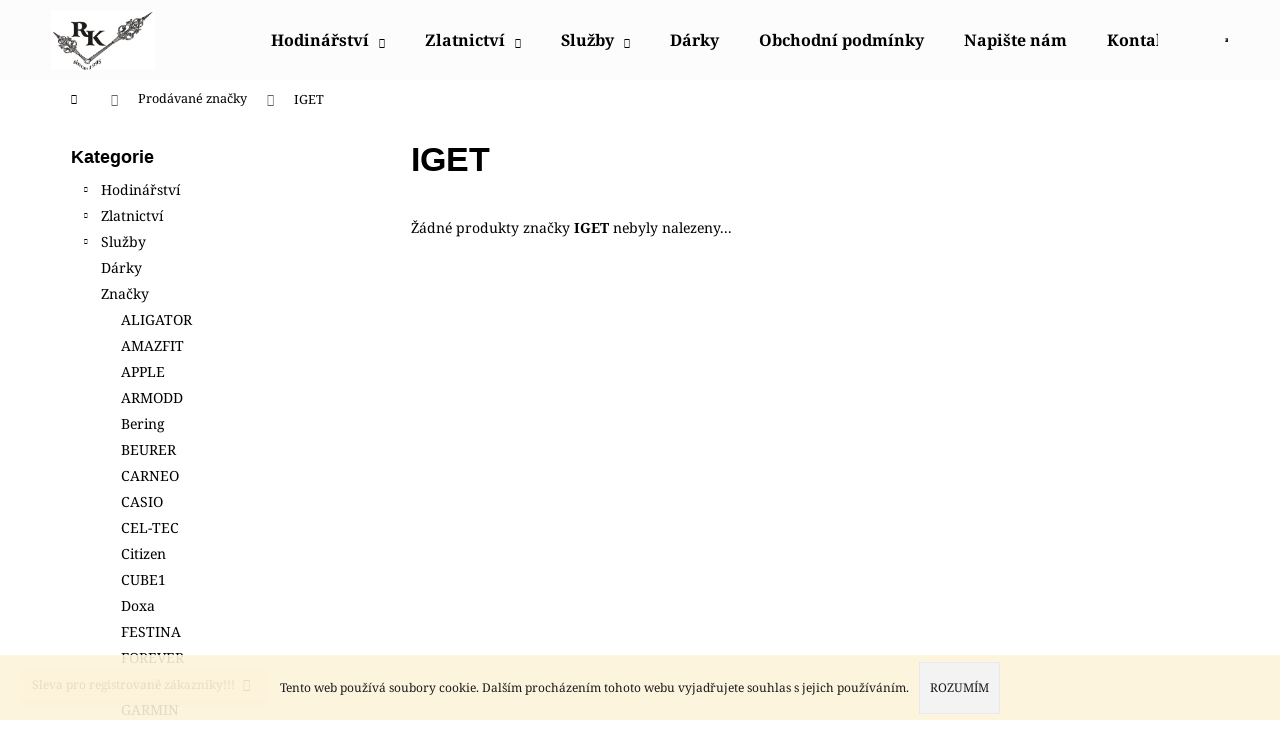

--- FILE ---
content_type: text/html; charset=utf-8
request_url: https://www.hodinar-zlatnik.cz/znacka/iget/
body_size: 14219
content:
<!doctype html><html lang="cs" dir="ltr" class="header-background-light external-fonts-loaded"><head><meta charset="utf-8" /><meta name="viewport" content="width=device-width,initial-scale=1" /><title>IGET - hodinar-zlatnik</title><link rel="preconnect" href="https://cdn.myshoptet.com" /><link rel="dns-prefetch" href="https://cdn.myshoptet.com" /><link rel="preload" href="https://cdn.myshoptet.com/prj/dist/master/cms/libs/jquery/jquery-1.11.3.min.js" as="script" /><link href="https://cdn.myshoptet.com/prj/dist/master/cms/templates/frontend_templates/shared/css/font-face/noto-serif.css" rel="stylesheet"><link href="https://cdn.myshoptet.com/prj/dist/master/shop/dist/font-shoptet-12.css.d637f40c301981789c16.css" rel="stylesheet"><script>
dataLayer = [];
dataLayer.push({'shoptet' : {
    "pageId": -24,
    "pageType": "article",
    "currency": "CZK",
    "currencyInfo": {
        "decimalSeparator": ",",
        "exchangeRate": 1,
        "priceDecimalPlaces": 2,
        "symbol": "K\u010d",
        "symbolLeft": 0,
        "thousandSeparator": " "
    },
    "language": "cs",
    "projectId": 152758,
    "cartInfo": {
        "id": null,
        "freeShipping": false,
        "freeShippingFrom": 1600,
        "leftToFreeGift": {
            "formattedPrice": "5 000 K\u010d",
            "priceLeft": 5000
        },
        "freeGift": false,
        "leftToFreeShipping": {
            "priceLeft": 1600,
            "dependOnRegion": 0,
            "formattedPrice": "1 600 K\u010d"
        },
        "discountCoupon": [],
        "getNoBillingShippingPrice": {
            "withoutVat": 0,
            "vat": 0,
            "withVat": 0
        },
        "cartItems": [],
        "taxMode": "ORDINARY"
    },
    "cart": [],
    "customer": {
        "priceRatio": 1,
        "priceListId": 1,
        "groupId": null,
        "registered": false,
        "mainAccount": false
    }
}});
</script>
<meta property="og:type" content="website"><meta property="og:site_name" content="hodinar-zlatnik.cz"><meta property="og:url" content="https://www.hodinar-zlatnik.cz/znacka/iget/"><meta property="og:title" content="IGET - hodinar-zlatnik"><meta name="author" content="hodinar-zlatnik"><meta name="web_author" content="Shoptet.cz"><meta name="dcterms.rightsHolder" content="www.hodinar-zlatnik.cz"><meta name="robots" content="index,follow"><meta property="og:image" content="https://cdn.myshoptet.com/usr/www.hodinar-zlatnik.cz/user/logos/znak.jpg?t=1768719317"><meta property="og:description" content="IGET"><meta name="description" content="IGET"><style>:root {--color-primary: #000000;--color-primary-h: 0;--color-primary-s: 0%;--color-primary-l: 0%;--color-primary-hover: #343434;--color-primary-hover-h: 0;--color-primary-hover-s: 0%;--color-primary-hover-l: 20%;--color-secondary: #000000;--color-secondary-h: 0;--color-secondary-s: 0%;--color-secondary-l: 0%;--color-secondary-hover: #343434;--color-secondary-hover-h: 0;--color-secondary-hover-s: 0%;--color-secondary-hover-l: 20%;--color-tertiary: #E2E2E2;--color-tertiary-h: 0;--color-tertiary-s: 0%;--color-tertiary-l: 89%;--color-tertiary-hover: #E2E2E2;--color-tertiary-hover-h: 0;--color-tertiary-hover-s: 0%;--color-tertiary-hover-l: 89%;--color-header-background: #fdfcfc;--template-font: "Noto Serif";--template-headings-font: "sans-serif";--header-background-url: url("https://cdn.myshoptet.com/prj/dist/master/cms/img/header_backgrounds/04-blue.png");--cookies-notice-background: #1A1937;--cookies-notice-color: #F8FAFB;--cookies-notice-button-hover: #f5f5f5;--cookies-notice-link-hover: #27263f;--templates-update-management-preview-mode-content: "Náhled aktualizací šablony je aktivní pro váš prohlížeč."}</style>
    
    <link href="https://cdn.myshoptet.com/prj/dist/master/shop/dist/main-12.less.cbeb3006c3de8c1b385d.css" rel="stylesheet" />
                <link href="https://cdn.myshoptet.com/prj/dist/master/shop/dist/mobile-header-v1-12.less.a3f5e7d2d0fb934ead19.css" rel="stylesheet" />
    
    <script>var shoptet = shoptet || {};</script>
    <script src="https://cdn.myshoptet.com/prj/dist/master/shop/dist/main-3g-header.js.05f199e7fd2450312de2.js"></script>
<!-- User include --><!-- /User include --><link rel="shortcut icon" href="/favicon.ico" type="image/x-icon" /><link rel="canonical" href="https://www.hodinar-zlatnik.cz/znacka/iget/" /></head><body class="desktop id--24 in-znacka template-12 type-manufacturer-detail multiple-columns-body columns-3 ums_forms_redesign--off ums_a11y_category_page--on ums_discussion_rating_forms--off ums_flags_display_unification--on ums_a11y_login--on mobile-header-version-1"><noscript>
    <style>
        #header {
            padding-top: 0;
            position: relative !important;
            top: 0;
        }
        .header-navigation {
            position: relative !important;
        }
        .overall-wrapper {
            margin: 0 !important;
        }
        body:not(.ready) {
            visibility: visible !important;
        }
    </style>
    <div class="no-javascript">
        <div class="no-javascript__title">Musíte změnit nastavení vašeho prohlížeče</div>
        <div class="no-javascript__text">Podívejte se na: <a href="https://www.google.com/support/bin/answer.py?answer=23852">Jak povolit JavaScript ve vašem prohlížeči</a>.</div>
        <div class="no-javascript__text">Pokud používáte software na blokování reklam, může být nutné povolit JavaScript z této stránky.</div>
        <div class="no-javascript__text">Děkujeme.</div>
    </div>
</noscript>

        <div id="fb-root"></div>
        <script>
            window.fbAsyncInit = function() {
                FB.init({
//                    appId            : 'your-app-id',
                    autoLogAppEvents : true,
                    xfbml            : true,
                    version          : 'v19.0'
                });
            };
        </script>
        <script async defer crossorigin="anonymous" src="https://connect.facebook.net/cs_CZ/sdk.js"></script>    <div class="cookie-ag-wrap">
        <div class="site-msg cookies" data-testid="cookiePopup" data-nosnippet>
            <form action="">
                Tento web používá soubory cookie. Dalším procházením tohoto webu vyjadřujete souhlas s jejich používáním.
                <button type="submit" class="btn btn-xs btn-default CookiesOK" data-cookie-notice-ttl="14" data-testid="buttonCookieSubmit">Rozumím</button>
            </form>
        </div>
            </div>
<a href="#content" class="skip-link sr-only">Přejít na obsah</a><div class="overall-wrapper"><div class="site-msg information"><div class="container"><div class="text">Sleva pro registrované zákazníky!!!</div><div class="close js-close-information-msg"></div></div></div>
    <div class="user-action">
                        <dialog id="login" class="dialog dialog--modal dialog--fullscreen js-dialog--modal" aria-labelledby="loginHeading">
        <div class="dialog__close dialog__close--arrow">
                        <button type="button" class="btn toggle-window-arr" data-dialog-close data-testid="backToShop">Zpět <span>do obchodu</span></button>
            </div>
        <div class="dialog__wrapper">
            <div class="dialog__content dialog__content--form">
                <div class="dialog__header">
                    <h2 id="loginHeading" class="dialog__heading dialog__heading--login">Přihlášení k vašemu účtu</h2>
                </div>
                <div id="customerLogin" class="dialog__body">
                    <form action="/action/Customer/Login/" method="post" id="formLoginIncluded" class="csrf-enabled formLogin" data-testid="formLogin"><input type="hidden" name="referer" value="" /><div class="form-group"><div class="input-wrapper email js-validated-element-wrapper no-label"><input type="email" name="email" class="form-control" autofocus placeholder="E-mailová adresa (např. jan@novak.cz)" data-testid="inputEmail" autocomplete="email" required /></div></div><div class="form-group"><div class="input-wrapper password js-validated-element-wrapper no-label"><input type="password" name="password" class="form-control" placeholder="Heslo" data-testid="inputPassword" autocomplete="current-password" required /><span class="no-display">Nemůžete vyplnit toto pole</span><input type="text" name="surname" value="" class="no-display" /></div></div><div class="form-group"><div class="login-wrapper"><button type="submit" class="btn btn-secondary btn-text btn-login" data-testid="buttonSubmit">Přihlásit se</button><div class="password-helper"><a href="/registrace/" data-testid="signup" rel="nofollow">Nová registrace</a><a href="/klient/zapomenute-heslo/" rel="nofollow">Zapomenuté heslo</a></div></div></div></form>
                </div>
            </div>
        </div>
    </dialog>
            </div>
<header id="header"><div class="container navigation-wrapper"><div class="site-name"><a href="/" data-testid="linkWebsiteLogo"><img src="https://cdn.myshoptet.com/usr/www.hodinar-zlatnik.cz/user/logos/znak.jpg" alt="hodinar-zlatnik" fetchpriority="low" /></a></div><nav id="navigation" aria-label="Hlavní menu" data-collapsible="true"><div class="navigation-in menu"><ul class="menu-level-1" role="menubar" data-testid="headerMenuItems"><li class="menu-item-673 ext" role="none"><a href="/hodinarstvi/" data-testid="headerMenuItem" role="menuitem" aria-haspopup="true" aria-expanded="false"><b>Hodinářství</b><span class="submenu-arrow"></span></a><ul class="menu-level-2" aria-label="Hodinářství" tabindex="-1" role="menu"><li class="menu-item-675" role="none"><a href="/hodinky-2/" data-testid="headerMenuItem" role="menuitem"><span>Náramkové hodinky</span></a>
                        </li><li class="menu-item-676" role="none"><a href="/hodiny/" data-testid="headerMenuItem" role="menuitem"><span>Nástěnné hodiny</span></a>
                        </li><li class="menu-item-1154" role="none"><a href="/budiky/" data-testid="headerMenuItem" role="menuitem"><span>BUDÍKY</span></a>
                        </li><li class="menu-item-1217" role="none"><a href="/kapesni-hodinky-2/" data-testid="headerMenuItem" role="menuitem"><span>KAPESNÍ HODINKY</span></a>
                        </li><li class="menu-item-677" role="none"><a href="/reminky/" data-testid="headerMenuItem" role="menuitem"><span>Řemínky</span></a>
                        </li><li class="menu-item-1991" role="none"><a href="/natahovace-na-hodinky/" data-testid="headerMenuItem" role="menuitem"><span>Natahovače na hodinky</span></a>
                        </li><li class="menu-item-1994" role="none"><a href="/boxy-na-hodinky/" data-testid="headerMenuItem" role="menuitem"><span>Boxy na hodinky</span></a>
                        </li></ul></li>
<li class="menu-item-674 ext" role="none"><a href="/zlatnictvi/" data-testid="headerMenuItem" role="menuitem" aria-haspopup="true" aria-expanded="false"><b>Zlatnictví</b><span class="submenu-arrow"></span></a><ul class="menu-level-2" aria-label="Zlatnictví" tabindex="-1" role="menu"><li class="menu-item-678" role="none"><a href="/zlato/" data-testid="headerMenuItem" role="menuitem"><span>Zlato</span></a>
                        </li><li class="menu-item-679" role="none"><a href="/stribro/" data-testid="headerMenuItem" role="menuitem"><span>Stříbro</span></a>
                        </li><li class="menu-item-680" role="none"><a href="/ocel/" data-testid="headerMenuItem" role="menuitem"><span>Ocel</span></a>
                        </li><li class="menu-item-681" role="none"><a href="/titan/" data-testid="headerMenuItem" role="menuitem"><span>Titan</span></a>
                        </li></ul></li>
<li class="menu-item-810 ext" role="none"><a href="/sluzby-neco-navic/" data-testid="headerMenuItem" role="menuitem" aria-haspopup="true" aria-expanded="false"><b>Služby</b><span class="submenu-arrow"></span></a><ul class="menu-level-2" aria-label="Služby" tabindex="-1" role="menu"><li class="menu-item-1166" role="none"><a href="/reference/" data-image="https://cdn.myshoptet.com/usr/www.hodinar-zlatnik.cz/user/categories/thumb/20190917_155954.jpg" data-testid="headerMenuItem" role="menuitem"><span>Reference</span></a>
                        </li></ul></li>
<li class="menu-item-1946" role="none"><a href="/darky/" data-testid="headerMenuItem" role="menuitem" aria-expanded="false"><b>Dárky</b></a></li>
<li class="menu-item-39" role="none"><a href="/obchodni-podminky/" data-testid="headerMenuItem" role="menuitem" aria-expanded="false"><b>Obchodní podmínky</b></a></li>
<li class="menu-item--6" role="none"><a href="/napiste-nam/" data-testid="headerMenuItem" role="menuitem" aria-expanded="false"><b>Napište nám</b></a></li>
<li class="menu-item-29" role="none"><a href="/kontakty/" data-testid="headerMenuItem" role="menuitem" aria-expanded="false"><b>Kontakty</b></a></li>
<li class="ext" id="nav-manufacturers" role="none"><a href="https://www.hodinar-zlatnik.cz/znacka/" data-testid="brandsText" role="menuitem"><b>Značky</b><span class="submenu-arrow"></span></a><ul class="menu-level-2 expanded" role="menu"><li role="none"><a href="/znacka/aligator/" data-testid="brandName" role="menuitem"><span>ALIGATOR</span></a></li><li role="none"><a href="/znacka/amazfit/" data-testid="brandName" role="menuitem"><span>AMAZFIT</span></a></li><li role="none"><a href="/znacka/apple/" data-testid="brandName" role="menuitem"><span>APPLE</span></a></li><li role="none"><a href="/znacka/armodd/" data-testid="brandName" role="menuitem"><span>ARMODD</span></a></li><li role="none"><a href="/znacka/bering-2/" data-testid="brandName" role="menuitem"><span>Bering</span></a></li><li role="none"><a href="/znacka/beurer/" data-testid="brandName" role="menuitem"><span>BEURER</span></a></li><li role="none"><a href="/znacka/carneo/" data-testid="brandName" role="menuitem"><span>CARNEO</span></a></li><li role="none"><a href="/znacka/casio-2/" data-testid="brandName" role="menuitem"><span>CASIO</span></a></li><li role="none"><a href="/znacka/cel-tec/" data-testid="brandName" role="menuitem"><span>CEL-TEC</span></a></li><li role="none"><a href="/znacka/citizen/" data-testid="brandName" role="menuitem"><span>Citizen</span></a></li><li role="none"><a href="/znacka/cube1/" data-testid="brandName" role="menuitem"><span>CUBE1</span></a></li><li role="none"><a href="/znacka/doxa/" data-testid="brandName" role="menuitem"><span>Doxa</span></a></li><li role="none"><a href="/znacka/festina/" data-testid="brandName" role="menuitem"><span>FESTINA</span></a></li><li role="none"><a href="/znacka/forever/" data-testid="brandName" role="menuitem"><span>FOREVER</span></a></li><li role="none"><a href="/znacka/gant/" data-testid="brandName" role="menuitem"><span>GANT</span></a></li><li role="none"><a href="/znacka/garmin/" data-testid="brandName" role="menuitem"><span>GARMIN</span></a></li><li role="none"><a href="/znacka/grovana-2/" data-testid="brandName" role="menuitem"><span>Grovana</span></a></li><li role="none"><a href="/znacka/hanowa-2/" data-testid="brandName" role="menuitem"><span>Hanowa</span></a></li><li role="none"><a href="/znacka/huawei/" data-testid="brandName" role="menuitem"><span>HUAWEI</span></a></li><li class="active" role="none"><a href="/znacka/iget/" data-testid="brandName" role="menuitem"><span>IGET</span></a></li><li role="none"><a href="/znacka/lamax/" data-testid="brandName" role="menuitem"><span>LAMAX</span></a></li><li role="none"><a href="/znacka/lavvu/" data-testid="brandName" role="menuitem"><span>LAVVU</span></a></li><li role="none"><a href="/znacka/lee-cooper/" data-testid="brandName" role="menuitem"><span>LEE COOPER</span></a></li><li role="none"><a href="/znacka/lennox/" data-testid="brandName" role="menuitem"><span>LENNOX</span></a></li><li role="none"><a href="/znacka/luminox/" data-testid="brandName" role="menuitem"><span>Luminox</span></a></li><li role="none"><a href="/znacka/meoris/" data-testid="brandName" role="menuitem"><span>MEORIS</span></a></li><li role="none"><a href="/znacka/mpm-quality/" data-testid="brandName" role="menuitem"><span>MPM-Quality</span></a></li><li role="none"><a href="/znacka/nautica-2/" data-testid="brandName" role="menuitem"><span>NAUTICA</span></a></li><li role="none"><a href="/znacka/niceboy/" data-testid="brandName" role="menuitem"><span>NICEBOY</span></a></li><li role="none"><a href="/znacka/obaku/" data-testid="brandName" role="menuitem"><span>OBAKU</span></a></li><li role="none"><a href="/znacka/orient-watch/" data-testid="brandName" role="menuitem"><span>Orient watch</span></a></li><li role="none"><a href="/znacka/pierre-lannier/" data-testid="brandName" role="menuitem"><span>PIERRE LANNIER</span></a></li><li role="none"><a href="/znacka/police-3/" data-testid="brandName" role="menuitem"><span>Police</span></a></li><li role="none"><a href="/znacka/preciosa/" data-testid="brandName" role="menuitem"><span>PRECIOSA</span></a></li><li role="none"><a href="/znacka/prim/" data-testid="brandName" role="menuitem"><span>Prim</span></a></li><li role="none"><a href="/znacka/prim-czech-made/" data-testid="brandName" role="menuitem"><span>PRIM-CZECH MADE</span></a></li><li role="none"><a href="/znacka/rhythm/" data-testid="brandName" role="menuitem"><span>Rhythm</span></a></li><li role="none"><a href="/znacka/roamer/" data-testid="brandName" role="menuitem"><span>ROAMER</span></a></li><li role="none"><a href="/znacka/samsung/" data-testid="brandName" role="menuitem"><span>SAMSUNG</span></a></li><li role="none"><a href="/znacka/secco/" data-testid="brandName" role="menuitem"><span>SECCO</span></a></li><li role="none"><a href="/znacka/sencor/" data-testid="brandName" role="menuitem"><span>SENCOR</span></a></li><li role="none"><a href="/znacka/strand/" data-testid="brandName" role="menuitem"><span>STRAND</span></a></li><li role="none"><a href="/znacka/swiss-eagle/" data-testid="brandName" role="menuitem"><span>SWISS EAGLE</span></a></li><li role="none"><a href="/znacka/swiss-military/" data-testid="brandName" role="menuitem"><span>SWISS MILITARY</span></a></li><li role="none"><a href="/znacka/timberland/" data-testid="brandName" role="menuitem"><span>TIMBERLAND</span></a></li><li role="none"><a href="/znacka/vp/" data-testid="brandName" role="menuitem"><span>VP</span></a></li><li role="none"><a href="/znacka/xiaomi/" data-testid="brandName" role="menuitem"><span>XIAOMI</span></a></li></ul>
</li></ul>
    <ul class="navigationActions" role="menu">
                            <li role="none">
                                    <a href="/login/?backTo=%2Fznacka%2Figet%2F" rel="nofollow" data-testid="signin" role="menuitem"><span>Přihlášení</span></a>
                            </li>
                        </ul>
</div><span class="navigation-close"></span></nav><div class="menu-helper" data-testid="hamburgerMenu"><span>Více</span></div>

    <div class="navigation-buttons">
                <a href="#" class="toggle-window" data-target="search" data-testid="linkSearchIcon"><span class="sr-only">Hledat</span></a>
                    
        <button class="top-nav-button top-nav-button-login" type="button" data-dialog-id="login" aria-haspopup="dialog" aria-controls="login" data-testid="signin">
            <span class="sr-only">Přihlášení</span>
        </button>
                    <a href="/kosik/" class="toggle-window cart-count" data-target="cart" data-testid="headerCart" rel="nofollow" aria-haspopup="dialog" aria-expanded="false" aria-controls="cart-widget"><span class="sr-only">Nákupní košík</span></a>
        <a href="#" class="toggle-window" data-target="navigation" data-testid="hamburgerMenu"><span class="sr-only">Menu</span></a>
    </div>

</div></header><!-- / header -->


<div id="content-wrapper" class="container content-wrapper">
    
                                <div class="breadcrumbs navigation-home-icon-wrapper" itemscope itemtype="https://schema.org/BreadcrumbList">
                                                                            <span id="navigation-first" data-basetitle="hodinar-zlatnik" itemprop="itemListElement" itemscope itemtype="https://schema.org/ListItem">
                <a href="/" itemprop="item" class="navigation-home-icon"><span class="sr-only" itemprop="name">Domů</span></a>
                <span class="navigation-bullet">/</span>
                <meta itemprop="position" content="1" />
            </span>
                                <span id="navigation-1" itemprop="itemListElement" itemscope itemtype="https://schema.org/ListItem">
                <a href="/znacka/" itemprop="item" data-testid="breadcrumbsSecondLevel"><span itemprop="name">Prodávané značky</span></a>
                <span class="navigation-bullet">/</span>
                <meta itemprop="position" content="2" />
            </span>
                                            <span id="navigation-2" itemprop="itemListElement" itemscope itemtype="https://schema.org/ListItem" data-testid="breadcrumbsLastLevel">
                <meta itemprop="item" content="https://www.hodinar-zlatnik.cz/znacka/iget/" />
                <meta itemprop="position" content="3" />
                <span itemprop="name" data-title="IGET">IGET</span>
            </span>
            </div>
            
    <div class="content-wrapper-in">
                                                <aside class="sidebar sidebar-left"  data-testid="sidebarMenu">
                                                                                                <div class="sidebar-inner">
                                                                                                        <div class="box box-bg-variant box-categories">    <div class="skip-link__wrapper">
        <span id="categories-start" class="skip-link__target js-skip-link__target sr-only" tabindex="-1">&nbsp;</span>
        <a href="#categories-end" class="skip-link skip-link--start sr-only js-skip-link--start">Přeskočit kategorie</a>
    </div>

<h4>Kategorie</h4>


<div id="categories"><div class="categories cat-01 expandable external" id="cat-673"><div class="topic"><a href="/hodinarstvi/">Hodinářství<span class="cat-trigger">&nbsp;</span></a></div>

    </div><div class="categories cat-02 expandable external" id="cat-674"><div class="topic"><a href="/zlatnictvi/">Zlatnictví<span class="cat-trigger">&nbsp;</span></a></div>

    </div><div class="categories cat-01 expandable external" id="cat-810"><div class="topic"><a href="/sluzby-neco-navic/">Služby<span class="cat-trigger">&nbsp;</span></a></div>

    </div><div class="categories cat-02 external" id="cat-1946"><div class="topic"><a href="/darky/">Dárky<span class="cat-trigger">&nbsp;</span></a></div></div>                <div class="categories cat-02 expandable expanded" id="cat-manufacturers" data-testid="brandsList">
            
            <div class="topic"><a href="https://www.hodinar-zlatnik.cz/znacka/" data-testid="brandsText">Značky</a></div>
            <ul class="menu-level-2 expanded" role="menu"><li role="none"><a href="/znacka/aligator/" data-testid="brandName" role="menuitem"><span>ALIGATOR</span></a></li><li role="none"><a href="/znacka/amazfit/" data-testid="brandName" role="menuitem"><span>AMAZFIT</span></a></li><li role="none"><a href="/znacka/apple/" data-testid="brandName" role="menuitem"><span>APPLE</span></a></li><li role="none"><a href="/znacka/armodd/" data-testid="brandName" role="menuitem"><span>ARMODD</span></a></li><li role="none"><a href="/znacka/bering-2/" data-testid="brandName" role="menuitem"><span>Bering</span></a></li><li role="none"><a href="/znacka/beurer/" data-testid="brandName" role="menuitem"><span>BEURER</span></a></li><li role="none"><a href="/znacka/carneo/" data-testid="brandName" role="menuitem"><span>CARNEO</span></a></li><li role="none"><a href="/znacka/casio-2/" data-testid="brandName" role="menuitem"><span>CASIO</span></a></li><li role="none"><a href="/znacka/cel-tec/" data-testid="brandName" role="menuitem"><span>CEL-TEC</span></a></li><li role="none"><a href="/znacka/citizen/" data-testid="brandName" role="menuitem"><span>Citizen</span></a></li><li role="none"><a href="/znacka/cube1/" data-testid="brandName" role="menuitem"><span>CUBE1</span></a></li><li role="none"><a href="/znacka/doxa/" data-testid="brandName" role="menuitem"><span>Doxa</span></a></li><li role="none"><a href="/znacka/festina/" data-testid="brandName" role="menuitem"><span>FESTINA</span></a></li><li role="none"><a href="/znacka/forever/" data-testid="brandName" role="menuitem"><span>FOREVER</span></a></li><li role="none"><a href="/znacka/gant/" data-testid="brandName" role="menuitem"><span>GANT</span></a></li><li role="none"><a href="/znacka/garmin/" data-testid="brandName" role="menuitem"><span>GARMIN</span></a></li><li role="none"><a href="/znacka/grovana-2/" data-testid="brandName" role="menuitem"><span>Grovana</span></a></li><li role="none"><a href="/znacka/hanowa-2/" data-testid="brandName" role="menuitem"><span>Hanowa</span></a></li><li role="none"><a href="/znacka/huawei/" data-testid="brandName" role="menuitem"><span>HUAWEI</span></a></li><li class="active" role="none"><a href="/znacka/iget/" data-testid="brandName" role="menuitem"><span>IGET</span></a></li><li role="none"><a href="/znacka/lamax/" data-testid="brandName" role="menuitem"><span>LAMAX</span></a></li><li role="none"><a href="/znacka/lavvu/" data-testid="brandName" role="menuitem"><span>LAVVU</span></a></li><li role="none"><a href="/znacka/lee-cooper/" data-testid="brandName" role="menuitem"><span>LEE COOPER</span></a></li><li role="none"><a href="/znacka/lennox/" data-testid="brandName" role="menuitem"><span>LENNOX</span></a></li><li role="none"><a href="/znacka/luminox/" data-testid="brandName" role="menuitem"><span>Luminox</span></a></li><li role="none"><a href="/znacka/meoris/" data-testid="brandName" role="menuitem"><span>MEORIS</span></a></li><li role="none"><a href="/znacka/mpm-quality/" data-testid="brandName" role="menuitem"><span>MPM-Quality</span></a></li><li role="none"><a href="/znacka/nautica-2/" data-testid="brandName" role="menuitem"><span>NAUTICA</span></a></li><li role="none"><a href="/znacka/niceboy/" data-testid="brandName" role="menuitem"><span>NICEBOY</span></a></li><li role="none"><a href="/znacka/obaku/" data-testid="brandName" role="menuitem"><span>OBAKU</span></a></li><li role="none"><a href="/znacka/orient-watch/" data-testid="brandName" role="menuitem"><span>Orient watch</span></a></li><li role="none"><a href="/znacka/pierre-lannier/" data-testid="brandName" role="menuitem"><span>PIERRE LANNIER</span></a></li><li role="none"><a href="/znacka/police-3/" data-testid="brandName" role="menuitem"><span>Police</span></a></li><li role="none"><a href="/znacka/preciosa/" data-testid="brandName" role="menuitem"><span>PRECIOSA</span></a></li><li role="none"><a href="/znacka/prim/" data-testid="brandName" role="menuitem"><span>Prim</span></a></li><li role="none"><a href="/znacka/prim-czech-made/" data-testid="brandName" role="menuitem"><span>PRIM-CZECH MADE</span></a></li><li role="none"><a href="/znacka/rhythm/" data-testid="brandName" role="menuitem"><span>Rhythm</span></a></li><li role="none"><a href="/znacka/roamer/" data-testid="brandName" role="menuitem"><span>ROAMER</span></a></li><li role="none"><a href="/znacka/samsung/" data-testid="brandName" role="menuitem"><span>SAMSUNG</span></a></li><li role="none"><a href="/znacka/secco/" data-testid="brandName" role="menuitem"><span>SECCO</span></a></li><li role="none"><a href="/znacka/sencor/" data-testid="brandName" role="menuitem"><span>SENCOR</span></a></li><li role="none"><a href="/znacka/strand/" data-testid="brandName" role="menuitem"><span>STRAND</span></a></li><li role="none"><a href="/znacka/swiss-eagle/" data-testid="brandName" role="menuitem"><span>SWISS EAGLE</span></a></li><li role="none"><a href="/znacka/swiss-military/" data-testid="brandName" role="menuitem"><span>SWISS MILITARY</span></a></li><li role="none"><a href="/znacka/timberland/" data-testid="brandName" role="menuitem"><span>TIMBERLAND</span></a></li><li role="none"><a href="/znacka/vp/" data-testid="brandName" role="menuitem"><span>VP</span></a></li><li role="none"><a href="/znacka/xiaomi/" data-testid="brandName" role="menuitem"><span>XIAOMI</span></a></li></ul>
        </div>
    </div>

    <div class="skip-link__wrapper">
        <a href="#categories-start" class="skip-link skip-link--end sr-only js-skip-link--end" tabindex="-1" hidden>Přeskočit kategorie</a>
        <span id="categories-end" class="skip-link__target js-skip-link__target sr-only" tabindex="-1">&nbsp;</span>
    </div>
</div>
                                                                        <div class="banner"><div class="banner-wrapper banner6"><a href="http://www.hodinar-zlatnik.cz/ocel/" data-ec-promo-id="16" class="extended-empty" ><img data-src="https://cdn.myshoptet.com/usr/www.hodinar-zlatnik.cz/user/banners/v____ka.jpg" src="data:image/svg+xml,%3Csvg%20width%3D%223326%22%20height%3D%223129%22%20xmlns%3D%22http%3A%2F%2Fwww.w3.org%2F2000%2Fsvg%22%3E%3C%2Fsvg%3E" fetchpriority="low" alt="váška" width="3326" height="3129" /><span class="extended-banner-texts"></span></a></div></div>
                                                                                <div class="box box-bg-default box-sm box-topProducts">        <div class="top-products-wrapper js-top10" >
        <h4><span>Top 5 produktů</span></h4>
        <ol class="top-products">
                            <li class="display-image">
                                            <a href="/hodinarstvi/ae-1000w-8avef-casio--415-/" class="top-products-image">
                            <img src="data:image/svg+xml,%3Csvg%20width%3D%22100%22%20height%3D%22100%22%20xmlns%3D%22http%3A%2F%2Fwww.w3.org%2F2000%2Fsvg%22%3E%3C%2Fsvg%3E" alt="AE1000W8AV" width="100" height="100"  data-src="https://cdn.myshoptet.com/usr/www.hodinar-zlatnik.cz/user/shop/related/482071_ae1000w8av.jpg?692a14ba" fetchpriority="low" />
                        </a>
                                        <a href="/hodinarstvi/ae-1000w-8avef-casio--415-/" class="top-products-content">
                        <span class="top-products-name">  AE-1000W-8AVEF CASIO (415)</span>
                        
                                                        <strong>
                                999 Kč
                                    
    
                            </strong>
                                                    
                    </a>
                </li>
                            <li class="display-image">
                                            <a href="/hodinarstvi/efv-160d-3avef-casio--006-/" class="top-products-image">
                            <img src="data:image/svg+xml,%3Csvg%20width%3D%22100%22%20height%3D%22100%22%20xmlns%3D%22http%3A%2F%2Fwww.w3.org%2F2000%2Fsvg%22%3E%3C%2Fsvg%3E" alt="EFV160D3AV" width="100" height="100"  data-src="https://cdn.myshoptet.com/usr/www.hodinar-zlatnik.cz/user/shop/related/482068_efv160d3av.jpg?692a13a7" fetchpriority="low" />
                        </a>
                                        <a href="/hodinarstvi/efv-160d-3avef-casio--006-/" class="top-products-content">
                        <span class="top-products-name">  EFV-160D-3AVEF CASIO (006)</span>
                        
                                                        <strong>
                                2 490 Kč
                                    
    
                            </strong>
                                                    
                    </a>
                </li>
                            <li class="display-image">
                                            <a href="/hodinarstvi/efv-160d-1avef-casio--006/" class="top-products-image">
                            <img src="data:image/svg+xml,%3Csvg%20width%3D%22100%22%20height%3D%22100%22%20xmlns%3D%22http%3A%2F%2Fwww.w3.org%2F2000%2Fsvg%22%3E%3C%2Fsvg%3E" alt="EFV160D1AV" width="100" height="100"  data-src="https://cdn.myshoptet.com/usr/www.hodinar-zlatnik.cz/user/shop/related/482065_efv160d1av.jpg?692a12cc" fetchpriority="low" />
                        </a>
                                        <a href="/hodinarstvi/efv-160d-1avef-casio--006/" class="top-products-content">
                        <span class="top-products-name">  EFV-160D-1AVEF CASIO (006)</span>
                        
                                                        <strong>
                                2 490 Kč
                                    
    
                            </strong>
                                                    
                    </a>
                </li>
                            <li class="display-image">
                                            <a href="/hodinarstvi/efv-160d-2avef-casio--006-/" class="top-products-image">
                            <img src="data:image/svg+xml,%3Csvg%20width%3D%22100%22%20height%3D%22100%22%20xmlns%3D%22http%3A%2F%2Fwww.w3.org%2F2000%2Fsvg%22%3E%3C%2Fsvg%3E" alt="EFV160D2AV" width="100" height="100"  data-src="https://cdn.myshoptet.com/usr/www.hodinar-zlatnik.cz/user/shop/related/482062_efv160d2av.jpg?692a1146" fetchpriority="low" />
                        </a>
                                        <a href="/hodinarstvi/efv-160d-2avef-casio--006-/" class="top-products-content">
                        <span class="top-products-name">  EFV-160D-2AVEF CASIO (006)</span>
                        
                                                        <strong>
                                2 490 Kč
                                    
    
                            </strong>
                                                    
                    </a>
                </li>
                            <li class="display-image">
                                            <a href="/hodinarstvi/efr-573hg-1avuef-casio--198-/" class="top-products-image">
                            <img src="data:image/svg+xml,%3Csvg%20width%3D%22100%22%20height%3D%22100%22%20xmlns%3D%22http%3A%2F%2Fwww.w3.org%2F2000%2Fsvg%22%3E%3C%2Fsvg%3E" alt="EFR573HG1AVUEF" width="100" height="100"  data-src="https://cdn.myshoptet.com/usr/www.hodinar-zlatnik.cz/user/shop/related/482056_efr573hg1avuef.jpg?692a0d5f" fetchpriority="low" />
                        </a>
                                        <a href="/hodinarstvi/efr-573hg-1avuef-casio--198-/" class="top-products-content">
                        <span class="top-products-name">  EFR-573HG-1AVUEF CASIO (198)</span>
                        
                                                        <strong>
                                4 390 Kč
                                    
    
                            </strong>
                                                    
                    </a>
                </li>
                    </ol>
    </div>
</div>
                                                                                                            <div class="box box-bg-variant box-sm box-toplist">    <div id="toplist">
        <h4><span>Toplist</span></h4>
        <div class="text-center">
            
        </div>
    </div>
</div>
                                                                                                            <div class="box box-bg-default box-sm box-facebook">    </div>
                                                                        <div class="banner"><div class="banner-wrapper banner10"><a href="http://www.hodinar-zlatnik.cz/police-2/" data-ec-promo-id="20" class="extended-empty" ><img data-src="https://cdn.myshoptet.com/usr/www.hodinar-zlatnik.cz/user/banners/th-719x412-web-banner-pl_719x412_11-14.jpg" src="data:image/svg+xml,%3Csvg%20width%3D%22719%22%20height%3D%22412%22%20xmlns%3D%22http%3A%2F%2Fwww.w3.org%2F2000%2Fsvg%22%3E%3C%2Fsvg%3E" fetchpriority="low" alt="police" width="719" height="412" /><span class="extended-banner-texts"></span></a></div></div>
                                        </div>
                                                            </aside>
                            <main id="content" class="content narrow">
                                <div class="manufacturerDetail">
        <h1 class="category-title" data-testid="titleCategory">IGET</h1>
                
    </div>
    <div id="filters-wrapper"></div>
                <div class="category-perex">
            Žádné produkty značky <strong>IGET</strong> nebyly nalezeny...
        </div>
                        </main>
    </div>
    
            
    
                    <div id="cart-widget" class="content-window cart-window" role="dialog" aria-hidden="true">
                <div class="content-window-in cart-window-in">
                                <button type="button" class="btn toggle-window-arr toggle-window" data-target="cart" data-testid="backToShop" aria-controls="cart-widget">Zpět <span>do obchodu</span></button>
                        <div class="container place-cart-here">
                        <div class="loader-overlay">
                            <div class="loader"></div>
                        </div>
                    </div>
                </div>
            </div>
            <div class="content-window search-window" itemscope itemtype="https://schema.org/WebSite">
                <meta itemprop="headline" content="Prodávané značky"/><meta itemprop="url" content="https://www.hodinar-zlatnik.cz"/><meta itemprop="text" content="IGET"/>                <div class="content-window-in search-window-in">
                                <button type="button" class="btn toggle-window-arr toggle-window" data-target="search" data-testid="backToShop" aria-controls="cart-widget">Zpět <span>do obchodu</span></button>
                        <div class="container">
                        <div class="search"><h2>Co potřebujete najít?</h2><form action="/action/ProductSearch/prepareString/" method="post"
    id="formSearchForm" class="search-form compact-form js-search-main"
    itemprop="potentialAction" itemscope itemtype="https://schema.org/SearchAction" data-testid="searchForm">
    <fieldset>
        <meta itemprop="target"
            content="https://www.hodinar-zlatnik.cz/vyhledavani/?string={string}"/>
        <input type="hidden" name="language" value="cs"/>
        
            
<input
    type="search"
    name="string"
        class="query-input form-control search-input js-search-input lg"
    placeholder="Napište, co hledáte"
    autocomplete="off"
    required
    itemprop="query-input"
    aria-label="Vyhledávání"
    data-testid="searchInput"
>
            <button type="submit" class="btn btn-default btn-arrow-right btn-lg" data-testid="searchBtn"><span class="sr-only">Hledat</span></button>
        
    </fieldset>
</form>
<h3>Doporučujeme</h3><div class="recommended-products"><div class="row active"><div class="col-sm-4"><a href="/hodinarstvi/ae-1000w-8avef-casio--415-/" class="recommended-product"><img src="data:image/svg+xml,%3Csvg%20width%3D%22100%22%20height%3D%22100%22%20xmlns%3D%22http%3A%2F%2Fwww.w3.org%2F2000%2Fsvg%22%3E%3C%2Fsvg%3E" alt="AE1000W8AV" width="100" height="100"  data-src="https://cdn.myshoptet.com/usr/www.hodinar-zlatnik.cz/user/shop/related/482071_ae1000w8av.jpg?692a14ba" fetchpriority="low" />                        <span class="p-bottom">
                            <strong class="name" data-testid="productCardName">  AE-1000W-8AVEF CASIO (415)</strong>

                                                            <strong class="price price-final" data-testid="productCardPrice">999 Kč</strong>
                            
                                                    </span>
</a></div><div class="col-sm-4"><a href="/hodinarstvi/efv-160d-3avef-casio--006-/" class="recommended-product"><img src="data:image/svg+xml,%3Csvg%20width%3D%22100%22%20height%3D%22100%22%20xmlns%3D%22http%3A%2F%2Fwww.w3.org%2F2000%2Fsvg%22%3E%3C%2Fsvg%3E" alt="EFV160D3AV" width="100" height="100"  data-src="https://cdn.myshoptet.com/usr/www.hodinar-zlatnik.cz/user/shop/related/482068_efv160d3av.jpg?692a13a7" fetchpriority="low" />                        <span class="p-bottom">
                            <strong class="name" data-testid="productCardName">  EFV-160D-3AVEF CASIO (006)</strong>

                                                            <strong class="price price-final" data-testid="productCardPrice">2 490 Kč</strong>
                            
                                                    </span>
</a></div><div class="col-sm-4"><a href="/hodinarstvi/efv-160d-1avef-casio--006/" class="recommended-product"><img src="data:image/svg+xml,%3Csvg%20width%3D%22100%22%20height%3D%22100%22%20xmlns%3D%22http%3A%2F%2Fwww.w3.org%2F2000%2Fsvg%22%3E%3C%2Fsvg%3E" alt="EFV160D1AV" width="100" height="100"  data-src="https://cdn.myshoptet.com/usr/www.hodinar-zlatnik.cz/user/shop/related/482065_efv160d1av.jpg?692a12cc" fetchpriority="low" />                        <span class="p-bottom">
                            <strong class="name" data-testid="productCardName">  EFV-160D-1AVEF CASIO (006)</strong>

                                                            <strong class="price price-final" data-testid="productCardPrice">2 490 Kč</strong>
                            
                                                    </span>
</a></div></div><div class="row"><div class="col-sm-4"><a href="/hodinarstvi/efv-160d-2avef-casio--006-/" class="recommended-product"><img src="data:image/svg+xml,%3Csvg%20width%3D%22100%22%20height%3D%22100%22%20xmlns%3D%22http%3A%2F%2Fwww.w3.org%2F2000%2Fsvg%22%3E%3C%2Fsvg%3E" alt="EFV160D2AV" width="100" height="100"  data-src="https://cdn.myshoptet.com/usr/www.hodinar-zlatnik.cz/user/shop/related/482062_efv160d2av.jpg?692a1146" fetchpriority="low" />                        <span class="p-bottom">
                            <strong class="name" data-testid="productCardName">  EFV-160D-2AVEF CASIO (006)</strong>

                                                            <strong class="price price-final" data-testid="productCardPrice">2 490 Kč</strong>
                            
                                                    </span>
</a></div><div class="col-sm-4 active"><a href="/hodinarstvi/efr-573hg-1avuef-casio--198-/" class="recommended-product"><img src="data:image/svg+xml,%3Csvg%20width%3D%22100%22%20height%3D%22100%22%20xmlns%3D%22http%3A%2F%2Fwww.w3.org%2F2000%2Fsvg%22%3E%3C%2Fsvg%3E" alt="EFR573HG1AVUEF" width="100" height="100"  data-src="https://cdn.myshoptet.com/usr/www.hodinar-zlatnik.cz/user/shop/related/482056_efr573hg1avuef.jpg?692a0d5f" fetchpriority="low" />                        <span class="p-bottom">
                            <strong class="name" data-testid="productCardName">  EFR-573HG-1AVUEF CASIO (198)</strong>

                                                            <strong class="price price-final" data-testid="productCardPrice">4 390 Kč</strong>
                            
                                                    </span>
</a></div></div></div></div>
                    </div>
                </div>
            </div>
            
</div>
        
        
                            <footer id="footer">
                    <h2 class="sr-only">Zápatí</h2>
                    
            <div class="container footer-newsletter">
            <div class="newsletter-header">
                <h4 class="topic"><span>Odebírat newsletter</span></h4>
                <p>Nezmeškejte žádné novinky či slevy! </p>
            </div>
                            <form action="/action/MailForm/subscribeToNewsletters/" method="post" id="formNewsletter" class="subscribe-form compact-form">
    <fieldset>
        <input type="hidden" name="formId" value="2" />
                <span class="no-display">Nevyplňujte toto pole:</span>
        <input type="text" name="surname" class="no-display" />
        <div class="validator-msg-holder js-validated-element-wrapper">
            <input type="email" name="email" class="form-control" placeholder="Vaše e-mailová adresa" required />
        </div>
                                <br />
            <div>
                                    <div class="form-group js-validated-element-wrapper consents consents-first">
            <input
                type="checkbox"
                name="consents[]"
                id="newsletterConsents9"
                value="9"
                                     class="required"                    data-special-message="validatorConsent"
                            />
                                        <label for="newsletterConsents9" class="whole-width">
                                        <span class="required-asterisk"><span>Vložením e-mailu souhlasíte se zpracováním osobních údajů <a href="http://www.hodinar-zlatnik.cz/podminky-ochrany-osobnich-udaju/" target="_blank" title="PODMÍNKY OCHRANY OSOBNÍCH ÚDAJŮ" rel="noopener noreferrer">PODMÍNKY OCHRANY OSOBNÍCH ÚDAJŮ</a></span></span>
                </label>
                    </div>
                </div>
                        <button type="submit" class="btn btn-default btn-arrow-right"><span class="sr-only">Přihlásit se</span></button>
    </fieldset>
</form>

                    </div>
    
                                                                <div class="container footer-rows">
                            
                


<div class="row custom-footer elements-4">
                    
        <div class="custom-footer__articles col-sm-6 col-lg-3">
                                                                                                                        <h4><span>Informace pro vás</span></h4>
    <ul>
                    <li><a href="/jak-nakupovat/">Jak nakupovat</a></li>
                    <li><a href="/obchodni-podminky/">Obchodní podmínky</a></li>
                    <li><a href="/podminky-ochrany-osobnich-udaju/">Podmínky ochrany osobních údajů</a></li>
                    <li><a href="/aktualne/" target="blank">Aktuálně</a></li>
            </ul>

                                                        </div>
                    
        <div class="custom-footer__newsletter col-sm-6 col-lg-3">
                                                                                                                <div class="newsletter-header">
        <h4 class="topic"><span>Odebírat newsletter</span></h4>
        
    </div>
            <form action="/action/MailForm/subscribeToNewsletters/" method="post" id="formNewsletterWidget" class="subscribe-form compact-form">
    <fieldset>
        <input type="hidden" name="formId" value="2" />
                <span class="no-display">Nevyplňujte toto pole:</span>
        <input type="text" name="surname" class="no-display" />
        <div class="validator-msg-holder js-validated-element-wrapper">
            <input type="email" name="email" class="form-control" placeholder="Vaše e-mailová adresa" required />
        </div>
                                <br />
            <div>
                                    <div class="form-group js-validated-element-wrapper consents consents-first">
            <input
                type="checkbox"
                name="consents[]"
                id="newsletterWidgetConsents9"
                value="9"
                                     class="required"                    data-special-message="validatorConsent"
                            />
                                        <label for="newsletterWidgetConsents9" class="whole-width">
                                        <span class="required-asterisk"><span>Vložením e-mailu souhlasíte se zpracováním osobních údajů <a href="http://www.hodinar-zlatnik.cz/podminky-ochrany-osobnich-udaju/" target="_blank" title="PODMÍNKY OCHRANY OSOBNÍCH ÚDAJŮ" rel="noopener noreferrer">PODMÍNKY OCHRANY OSOBNÍCH ÚDAJŮ</a></span></span>
                </label>
                    </div>
                </div>
                        <button type="submit" class="btn btn-default btn-arrow-right"><span class="sr-only">Přihlásit se</span></button>
    </fieldset>
</form>

    
                                                        </div>
                    
        <div class="custom-footer__contact col-sm-6 col-lg-3">
                                                                                                            <h4><span>Kontakt</span></h4>


    <div class="contact-box no-image" data-testid="contactbox">
                            <strong data-testid="contactboxName">Radek Krábek</strong>
        
        <ul>
                            <li>
                    <span class="mail" data-testid="contactboxEmail">
                                                    <a href="mailto:radek.krabek&#64;tiscali.cz">radek.krabek<!---->&#64;<!---->tiscali.cz</a>
                                            </span>
                </li>
            
                            <li>
                    <span class="tel">
                                                                                <a href="tel:+420603453369" aria-label="Zavolat na +420603453369" data-testid="contactboxPhone">
                                +420603453369
                            </a>
                                            </span>
                </li>
            
                            <li>
                    <span class="cellphone">
                                                                                <a href="tel:+420603453369" aria-label="Zavolat na +420603453369" data-testid="contactboxCellphone">
                                +420603453369
                            </a>
                                            </span>
                </li>
            
            

                
                
                
                
                
                
                
            

        </ul>

    </div>


<script type="application/ld+json">
    {
        "@context" : "https://schema.org",
        "@type" : "Organization",
        "name" : "hodinar-zlatnik",
        "url" : "https://www.hodinar-zlatnik.cz",
                "employee" : "Radek Krábek",
                    "email" : "radek.krabek@tiscali.cz",
                            "telephone" : "+420603453369",
                                
                                                    "sameAs" : ["\", \"\", \""]
            }
</script>

                                                        </div>
                    
        <div class="custom-footer__poll col-sm-6 col-lg-3">
                                                                                                                                        <h4><span>Dotazník</span></h4>

            <h5>Jak se Vám líbí náš e-shop?</h5>
            <ul class="poll">
                                    <li>
                                                    <a href="#" class="js-window-location" data-url="/action/Poll/Vote/?answerId=1">Velmi pěkný</a>
                                                <div class="poll-result">
                            <div style="width: 44%"></div>
                            <small>(44%)</small>
                        </div>
                    </li>
                                    <li>
                                                    <a href="#" class="js-window-location" data-url="/action/Poll/Vote/?answerId=2">Ujde to</a>
                                                <div class="poll-result">
                            <div style="width: 22%"></div>
                            <small>(22%)</small>
                        </div>
                    </li>
                                    <li>
                                                    <a href="#" class="js-window-location" data-url="/action/Poll/Vote/?answerId=3">Nelíbí se mi</a>
                                                <div class="poll-result">
                            <div style="width: 34%"></div>
                            <small>(34%)</small>
                        </div>
                    </li>
                            </ul>
                        Počet hlasů: <strong>80</strong>
            
                                                        </div>
    </div>
                        </div>
                                        
            
                    
                        <div class="container footer-bottom">
                            <span id="signature" style="display: inline-block !important; visibility: visible !important;"><a href="https://www.shoptet.cz/?utm_source=footer&utm_medium=link&utm_campaign=create_by_shoptet" class="image" target="_blank"><img src="data:image/svg+xml,%3Csvg%20width%3D%2217%22%20height%3D%2217%22%20xmlns%3D%22http%3A%2F%2Fwww.w3.org%2F2000%2Fsvg%22%3E%3C%2Fsvg%3E" data-src="https://cdn.myshoptet.com/prj/dist/master/cms/img/common/logo/shoptetLogo.svg" width="17" height="17" alt="Shoptet" class="vam" fetchpriority="low" /></a><a href="https://www.shoptet.cz/?utm_source=footer&utm_medium=link&utm_campaign=create_by_shoptet" class="title" target="_blank">Vytvořil Shoptet</a></span>
                            <span class="copyright" data-testid="textCopyright">
                                Copyright 2026 <strong>hodinar-zlatnik</strong>. Všechna práva vyhrazena.                                                            </span>
                        </div>
                    
                    
                                            
                </footer>
                <!-- / footer -->
                    
        </div>
        <!-- / overall-wrapper -->

                    <script src="https://cdn.myshoptet.com/prj/dist/master/cms/libs/jquery/jquery-1.11.3.min.js"></script>
                <script>var shoptet = shoptet || {};shoptet.abilities = {"about":{"generation":3,"id":"12"},"config":{"category":{"product":{"image_size":"detail"}},"navigation_breakpoint":991,"number_of_active_related_products":4,"product_slider":{"autoplay":false,"autoplay_speed":3000,"loop":true,"navigation":true,"pagination":true,"shadow_size":0}},"elements":{"recapitulation_in_checkout":true},"feature":{"directional_thumbnails":false,"extended_ajax_cart":true,"extended_search_whisperer":false,"fixed_header":false,"images_in_menu":false,"product_slider":false,"simple_ajax_cart":false,"smart_labels":false,"tabs_accordion":false,"tabs_responsive":true,"top_navigation_menu":false,"user_action_fullscreen":true}};shoptet.design = {"template":{"name":"Step","colorVariant":"12-one"},"layout":{"homepage":"list","subPage":"catalog3","productDetail":"catalog3"},"colorScheme":{"conversionColor":"#000000","conversionColorHover":"#343434","color1":"#000000","color2":"#343434","color3":"#E2E2E2","color4":"#E2E2E2"},"fonts":{"heading":"sans-serif","text":"Noto Serif"},"header":{"backgroundImage":"https:\/\/www.hodinar-zlatnik.czcms\/img\/header_backgrounds\/04-blue.png","image":null,"logo":"https:\/\/www.hodinar-zlatnik.czuser\/logos\/znak.jpg","color":"#fdfcfc"},"background":{"enabled":false,"color":null,"image":null}};shoptet.config = {};shoptet.events = {};shoptet.runtime = {};shoptet.content = shoptet.content || {};shoptet.updates = {};shoptet.messages = [];shoptet.messages['lightboxImg'] = "Obrázek";shoptet.messages['lightboxOf'] = "z";shoptet.messages['more'] = "Více";shoptet.messages['cancel'] = "Zrušit";shoptet.messages['removedItem'] = "Položka byla odstraněna z košíku.";shoptet.messages['discountCouponWarning'] = "Zapomněli jste uplatnit slevový kupón. Pro pokračování jej uplatněte pomocí tlačítka vedle vstupního pole, nebo jej smažte.";shoptet.messages['charsNeeded'] = "Prosím, použijte minimálně 3 znaky!";shoptet.messages['invalidCompanyId'] = "Neplané IČ, povoleny jsou pouze číslice";shoptet.messages['needHelp'] = "Potřebujete pomoc?";shoptet.messages['showContacts'] = "Zobrazit kontakty";shoptet.messages['hideContacts'] = "Skrýt kontakty";shoptet.messages['ajaxError'] = "Došlo k chybě; obnovte prosím stránku a zkuste to znovu.";shoptet.messages['variantWarning'] = "Zvolte prosím variantu produktu.";shoptet.messages['chooseVariant'] = "Zvolte variantu";shoptet.messages['unavailableVariant'] = "Tato varianta není dostupná a není možné ji objednat.";shoptet.messages['withVat'] = "včetně DPH";shoptet.messages['withoutVat'] = "bez DPH";shoptet.messages['toCart'] = "Do košíku";shoptet.messages['emptyCart'] = "Prázdný košík";shoptet.messages['change'] = "Změnit";shoptet.messages['chosenBranch'] = "Zvolená pobočka";shoptet.messages['validatorRequired'] = "Povinné pole";shoptet.messages['validatorEmail'] = "Prosím vložte platnou e-mailovou adresu";shoptet.messages['validatorUrl'] = "Prosím vložte platnou URL adresu";shoptet.messages['validatorDate'] = "Prosím vložte platné datum";shoptet.messages['validatorNumber'] = "Vložte číslo";shoptet.messages['validatorDigits'] = "Prosím vložte pouze číslice";shoptet.messages['validatorCheckbox'] = "Zadejte prosím všechna povinná pole";shoptet.messages['validatorConsent'] = "Bez souhlasu nelze odeslat.";shoptet.messages['validatorPassword'] = "Hesla se neshodují";shoptet.messages['validatorInvalidPhoneNumber'] = "Vyplňte prosím platné telefonní číslo bez předvolby.";shoptet.messages['validatorInvalidPhoneNumberSuggestedRegion'] = "Neplatné číslo — navržený region: %1";shoptet.messages['validatorInvalidCompanyId'] = "Neplatné IČ, musí být ve tvaru jako %1";shoptet.messages['validatorFullName'] = "Nezapomněli jste příjmení?";shoptet.messages['validatorHouseNumber'] = "Prosím zadejte správné číslo domu";shoptet.messages['validatorZipCode'] = "Zadané PSČ neodpovídá zvolené zemi";shoptet.messages['validatorShortPhoneNumber'] = "Telefonní číslo musí mít min. 8 znaků";shoptet.messages['choose-personal-collection'] = "Prosím vyberte místo doručení u osobního odběru, není zvoleno.";shoptet.messages['choose-external-shipping'] = "Upřesněte prosím vybraný způsob dopravy";shoptet.messages['choose-ceska-posta'] = "Pobočka České Pošty není určena, zvolte prosím některou";shoptet.messages['choose-hupostPostaPont'] = "Pobočka Maďarské pošty není vybrána, zvolte prosím nějakou";shoptet.messages['choose-postSk'] = "Pobočka Slovenské pošty není zvolena, vyberte prosím některou";shoptet.messages['choose-ulozenka'] = "Pobočka Uloženky nebyla zvolena, prosím vyberte některou";shoptet.messages['choose-zasilkovna'] = "Pobočka Zásilkovny nebyla zvolena, prosím vyberte některou";shoptet.messages['choose-ppl-cz'] = "Pobočka PPL ParcelShop nebyla vybrána, vyberte prosím jednu";shoptet.messages['choose-glsCz'] = "Pobočka GLS ParcelShop nebyla zvolena, prosím vyberte některou";shoptet.messages['choose-dpd-cz'] = "Ani jedna z poboček služby DPD Parcel Shop nebyla zvolená, prosím vyberte si jednu z možností.";shoptet.messages['watchdogType'] = "Je zapotřebí vybrat jednu z možností u sledování produktu.";shoptet.messages['watchdog-consent-required'] = "Musíte zaškrtnout všechny povinné souhlasy";shoptet.messages['watchdogEmailEmpty'] = "Prosím vyplňte e-mail";shoptet.messages['privacyPolicy'] = 'Musíte souhlasit s ochranou osobních údajů';shoptet.messages['amountChanged'] = '(množství bylo změněno)';shoptet.messages['unavailableCombination'] = 'Není k dispozici v této kombinaci';shoptet.messages['specifyShippingMethod'] = 'Upřesněte dopravu';shoptet.messages['PIScountryOptionMoreBanks'] = 'Možnost platby z %1 bank';shoptet.messages['PIScountryOptionOneBank'] = 'Možnost platby z 1 banky';shoptet.messages['PIScurrencyInfoCZK'] = 'V měně CZK lze zaplatit pouze prostřednictvím českých bank.';shoptet.messages['PIScurrencyInfoHUF'] = 'V měně HUF lze zaplatit pouze prostřednictvím maďarských bank.';shoptet.messages['validatorVatIdWaiting'] = "Ověřujeme";shoptet.messages['validatorVatIdValid'] = "Ověřeno";shoptet.messages['validatorVatIdInvalid'] = "DIČ se nepodařilo ověřit, i přesto můžete objednávku dokončit";shoptet.messages['validatorVatIdInvalidOrderForbid'] = "Zadané DIČ nelze nyní ověřit, protože služba ověřování je dočasně nedostupná. Zkuste opakovat zadání později, nebo DIČ vymažte s vaši objednávku dokončete v režimu OSS. Případně kontaktujte prodejce.";shoptet.messages['validatorVatIdInvalidOssRegime'] = "Zadané DIČ nemůže být ověřeno, protože služba ověřování je dočasně nedostupná. Vaše objednávka bude dokončena v režimu OSS. Případně kontaktujte prodejce.";shoptet.messages['previous'] = "Předchozí";shoptet.messages['next'] = "Následující";shoptet.messages['close'] = "Zavřít";shoptet.messages['imageWithoutAlt'] = "Tento obrázek nemá popisek";shoptet.messages['newQuantity'] = "Nové množství:";shoptet.messages['currentQuantity'] = "Aktuální množství:";shoptet.messages['quantityRange'] = "Prosím vložte číslo v rozmezí %1 a %2";shoptet.messages['skipped'] = "Přeskočeno";shoptet.messages.validator = {};shoptet.messages.validator.nameRequired = "Zadejte jméno a příjmení.";shoptet.messages.validator.emailRequired = "Zadejte e-mailovou adresu (např. jan.novak@example.com).";shoptet.messages.validator.phoneRequired = "Zadejte telefonní číslo.";shoptet.messages.validator.messageRequired = "Napište komentář.";shoptet.messages.validator.descriptionRequired = shoptet.messages.validator.messageRequired;shoptet.messages.validator.captchaRequired = "Vyplňte bezpečnostní kontrolu.";shoptet.messages.validator.consentsRequired = "Potvrďte svůj souhlas.";shoptet.messages.validator.scoreRequired = "Zadejte počet hvězdiček.";shoptet.messages.validator.passwordRequired = "Zadejte heslo, které bude obsahovat min. 4 znaky.";shoptet.messages.validator.passwordAgainRequired = shoptet.messages.validator.passwordRequired;shoptet.messages.validator.currentPasswordRequired = shoptet.messages.validator.passwordRequired;shoptet.messages.validator.birthdateRequired = "Zadejte datum narození.";shoptet.messages.validator.billFullNameRequired = "Zadejte jméno a příjmení.";shoptet.messages.validator.deliveryFullNameRequired = shoptet.messages.validator.billFullNameRequired;shoptet.messages.validator.billStreetRequired = "Zadejte název ulice.";shoptet.messages.validator.deliveryStreetRequired = shoptet.messages.validator.billStreetRequired;shoptet.messages.validator.billHouseNumberRequired = "Zadejte číslo domu.";shoptet.messages.validator.deliveryHouseNumberRequired = shoptet.messages.validator.billHouseNumberRequired;shoptet.messages.validator.billZipRequired = "Zadejte PSČ.";shoptet.messages.validator.deliveryZipRequired = shoptet.messages.validator.billZipRequired;shoptet.messages.validator.billCityRequired = "Zadejte název města.";shoptet.messages.validator.deliveryCityRequired = shoptet.messages.validator.billCityRequired;shoptet.messages.validator.companyIdRequired = "Zadejte IČ.";shoptet.messages.validator.vatIdRequired = "Zadejte DIČ.";shoptet.messages.validator.billCompanyRequired = "Zadejte název společnosti.";shoptet.messages['loading'] = "Načítám…";shoptet.messages['stillLoading'] = "Stále načítám…";shoptet.messages['loadingFailed'] = "Načtení se nezdařilo. Zkuste to znovu.";shoptet.messages['productsSorted'] = "Produkty seřazeny.";shoptet.messages['formLoadingFailed'] = "Formulář se nepodařilo načíst. Zkuste to prosím znovu.";shoptet.messages.moreInfo = "Více informací";shoptet.config.showAdvancedOrder = true;shoptet.config.orderingProcess = {active: false,step: false};shoptet.config.documentsRounding = '3';shoptet.config.documentPriceDecimalPlaces = '0';shoptet.config.thousandSeparator = ' ';shoptet.config.decSeparator = ',';shoptet.config.decPlaces = '2';shoptet.config.decPlacesSystemDefault = '2';shoptet.config.currencySymbol = 'Kč';shoptet.config.currencySymbolLeft = '0';shoptet.config.defaultVatIncluded = 1;shoptet.config.defaultProductMaxAmount = 9999;shoptet.config.inStockAvailabilityId = -1;shoptet.config.defaultProductMaxAmount = 9999;shoptet.config.inStockAvailabilityId = -1;shoptet.config.cartActionUrl = '/action/Cart';shoptet.config.advancedOrderUrl = '/action/Cart/GetExtendedOrder/';shoptet.config.cartContentUrl = '/action/Cart/GetCartContent/';shoptet.config.stockAmountUrl = '/action/ProductStockAmount/';shoptet.config.addToCartUrl = '/action/Cart/addCartItem/';shoptet.config.removeFromCartUrl = '/action/Cart/deleteCartItem/';shoptet.config.updateCartUrl = '/action/Cart/setCartItemAmount/';shoptet.config.addDiscountCouponUrl = '/action/Cart/addDiscountCoupon/';shoptet.config.setSelectedGiftUrl = '/action/Cart/setSelectedGift/';shoptet.config.rateProduct = '/action/ProductDetail/RateProduct/';shoptet.config.customerDataUrl = '/action/OrderingProcess/step2CustomerAjax/';shoptet.config.registerUrl = '/registrace/';shoptet.config.agreementCookieName = 'site-agreement';shoptet.config.cookiesConsentUrl = '/action/CustomerCookieConsent/';shoptet.config.cookiesConsentIsActive = 0;shoptet.config.cookiesConsentOptAnalytics = 'analytics';shoptet.config.cookiesConsentOptPersonalisation = 'personalisation';shoptet.config.cookiesConsentOptNone = 'none';shoptet.config.cookiesConsentRefuseDuration = 7;shoptet.config.cookiesConsentName = 'CookiesConsent';shoptet.config.agreementCookieExpire = 30;shoptet.config.cookiesConsentSettingsUrl = '/cookies-settings/';shoptet.config.fonts = {"google":{"attributes":"300,400,700,900:latin-ext","families":["Noto Serif"],"urls":["https:\/\/cdn.myshoptet.com\/prj\/dist\/master\/cms\/templates\/frontend_templates\/shared\/css\/font-face\/noto-serif.css"]},"custom":{"families":["shoptet"],"urls":["https:\/\/cdn.myshoptet.com\/prj\/dist\/master\/shop\/dist\/font-shoptet-12.css.d637f40c301981789c16.css"]}};shoptet.config.mobileHeaderVersion = '1';shoptet.config.fbCAPIEnabled = false;shoptet.config.fbPixelEnabled = false;shoptet.config.fbCAPIUrl = '/action/FacebookCAPI/';shoptet.content.regexp = /strana-[0-9]+[\/]/g;shoptet.content.colorboxHeader = '<div class="colorbox-html-content">';shoptet.content.colorboxFooter = '</div>';shoptet.customer = {};shoptet.csrf = shoptet.csrf || {};shoptet.csrf.token = 'csrf_dXOnj1Woe5e233c48af3b4ae';shoptet.csrf.invalidTokenModal = '<div><h2>Přihlaste se prosím znovu</h2><p>Omlouváme se, ale Váš CSRF token pravděpodobně vypršel. Abychom mohli udržet Vaši bezpečnost na co největší úrovni potřebujeme, abyste se znovu přihlásili.</p><p>Děkujeme za pochopení.</p><div><a href="/login/?backTo=%2Fznacka%2Figet%2F">Přihlášení</a></div></div> ';shoptet.csrf.formsSelector = 'csrf-enabled';shoptet.csrf.submitListener = true;shoptet.csrf.validateURL = '/action/ValidateCSRFToken/Index/';shoptet.csrf.refreshURL = '/action/RefreshCSRFTokenNew/Index/';shoptet.csrf.enabled = true;shoptet.config.googleAnalytics ||= {};shoptet.config.googleAnalytics.isGa4Enabled = true;shoptet.config.googleAnalytics.route ||= {};shoptet.config.googleAnalytics.route.ua = "UA";shoptet.config.googleAnalytics.route.ga4 = "GA4";shoptet.config.ums_a11y_category_page = true;shoptet.config.discussion_rating_forms = false;shoptet.config.ums_forms_redesign = false;shoptet.config.showPriceWithoutVat = '';shoptet.config.ums_a11y_login = true;</script>
        
        
        
        

                    <script src="https://cdn.myshoptet.com/prj/dist/master/shop/dist/main-3g.js.d30081754cb01c7aa255.js"></script>
    <script src="https://cdn.myshoptet.com/prj/dist/master/cms/templates/frontend_templates/shared/js/jqueryui/i18n/datepicker-cs.js"></script>
        
<script>if (window.self !== window.top) {const script = document.createElement('script');script.type = 'module';script.src = "https://cdn.myshoptet.com/prj/dist/master/shop/dist/editorPreview.js.e7168e827271d1c16a1d.js";document.body.appendChild(script);}</script>                        <script type="text/javascript" src="https://c.seznam.cz/js/rc.js"></script>
        
        
        
        <script>
            /* <![CDATA[ */
            var retargetingConf = {
                rtgId: 119068,
                            };

            let lastSentItemId = null;
            let lastConsent = null;

            function triggerRetargetingHit(retargetingConf) {
                let variantId = retargetingConf.itemId;
                let variantCode = null;

                let input = document.querySelector(`input[name="_variant-${variantId}"]`);
                if (input) {
                    variantCode = input.value;
                    if (variantCode) {
                        retargetingConf.itemId = variantCode;
                    }
                }

                if (retargetingConf.itemId !== lastSentItemId || retargetingConf.consent !== lastConsent) {
                    lastSentItemId = retargetingConf.itemId;
                    lastConsent = retargetingConf.consent;
                    if (window.rc && window.rc.retargetingHit) {
                        window.rc.retargetingHit(retargetingConf);
                    }
                }
            }

                        /* ]]> */
        </script>
                    
                                                    <!-- User include -->
        <div class="container">
            
        </div>
        <!-- /User include -->

        
        
        
        <div class="messages">
            
        </div>

        <div id="screen-reader-announcer" class="sr-only" aria-live="polite" aria-atomic="true"></div>

            <script id="trackingScript" data-products='{"products":{"629923":{"content_category":"Hodinářství","content_type":"product","content_name":"AE-1000W-8AVEF CASIO (415)","base_name":"AE-1000W-8AVEF CASIO (415)","variant":null,"manufacturer":"CASIO","content_ids":["482071"],"guid":null,"visibility":1,"value":"999","valueWoVat":"825.62","facebookPixelVat":false,"currency":"CZK","base_id":482071,"category_path":["Hodinářství"]},"629920":{"content_category":"Hodinářství","content_type":"product","content_name":"EFV-160D-3AVEF CASIO (006)","base_name":"EFV-160D-3AVEF CASIO (006)","variant":null,"manufacturer":"CASIO","content_ids":["98W236"],"guid":null,"visibility":1,"value":"2490","valueWoVat":"2057.85","facebookPixelVat":false,"currency":"CZK","base_id":482068,"category_path":["Hodinářství"]},"629917":{"content_category":"Hodinářství","content_type":"product","content_name":"EFV-160D-1AVEF CASIO (006)","base_name":"EFV-160D-1AVEF CASIO (006)","variant":null,"manufacturer":"CASIO","content_ids":["98W235"],"guid":null,"visibility":1,"value":"2490","valueWoVat":"2057.85","facebookPixelVat":false,"currency":"CZK","base_id":482065,"category_path":["Hodinářství"]},"629914":{"content_category":"Hodinářství","content_type":"product","content_name":"EFV-160D-2AVEF CASIO (006)","base_name":"EFV-160D-2AVEF CASIO (006)","variant":null,"manufacturer":"CASIO","content_ids":["482062"],"guid":null,"visibility":1,"value":"2490","valueWoVat":"2057.85","facebookPixelVat":false,"currency":"CZK","base_id":482062,"category_path":["Hodinářství"]},"629908":{"content_category":"Hodinářství","content_type":"product","content_name":"EFR-573HG-1AVUEF CASIO (198)","base_name":"EFR-573HG-1AVUEF CASIO (198)","variant":null,"manufacturer":"CASIO","content_ids":["915051701FA2"],"guid":null,"visibility":1,"value":"4390","valueWoVat":"3628.1","facebookPixelVat":false,"currency":"CZK","base_id":482056,"category_path":["Hodinářství"]}},"banners":{"16":{"id":"banner6","name":"Banner no. 6","position":"left"},"20":{"id":"banner10","name":"Banner no. 10","position":"left"}},"lists":[{"id":"170","name":"brand: IGET","price_ids":[],"isMainListing":true,"offset":0},{"id":"top10","name":"top10","price_ids":[629923,629920,629917,629914,629908],"isMainListing":false,"offset":0}]}'>
        if (typeof shoptet.tracking.processTrackingContainer === 'function') {
            shoptet.tracking.processTrackingContainer(
                document.getElementById('trackingScript').getAttribute('data-products')
            );
        } else {
            console.warn('Tracking script is not available.');
        }
    </script>
    </body>
</html>
